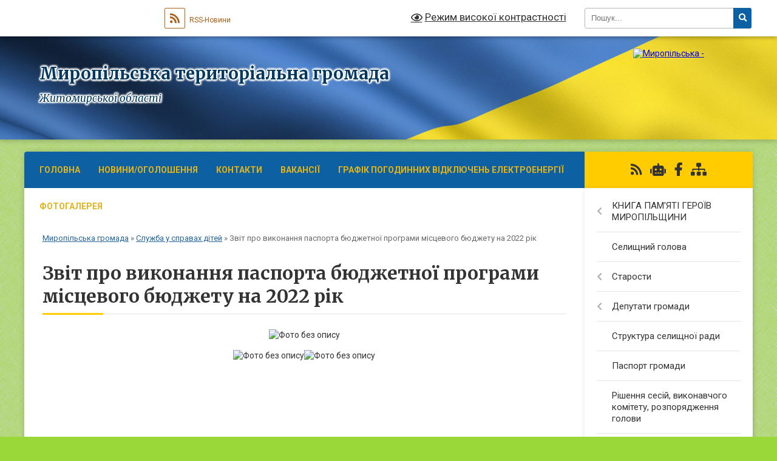

--- FILE ---
content_type: text/html; charset=UTF-8
request_url: https://myropilska-gromada.gov.ua/zvit-pro-vikonannya-pasporta-bjudzhetnoi-programi-miscevogo-bjudzhetu-na-2022-rik-09-42-18-24-01-2023/
body_size: 19435
content:
<!DOCTYPE html>
<html lang="uk">
<head>
	<!--[if IE]><meta http-equiv="X-UA-Compatible" content="IE=edge"><![endif]-->
	<meta charset="utf-8">
	<meta name="viewport" content="width=device-width, initial-scale=1">
	<!--[if IE]><script>
		document.createElement('header');
		document.createElement('nav');
		document.createElement('main');
		document.createElement('section');
		document.createElement('article');
		document.createElement('aside');
		document.createElement('footer');
		document.createElement('figure');
		document.createElement('figcaption');
	</script><![endif]-->
	<title>Звіт про виконання паспорта бюджетної програми місцевого бюджету на 2022 рік | Миропільська територіальна громада Житомирської області</title>
	<meta name="description" content="">
	<meta name="keywords" content="Звіт, про, виконання, паспорта, бюджетної, програми, місцевого, бюджету, на, 2022, рік, |, Миропільська, територіальна, громада, Житомирської, області">

	
		<meta property="og:image" content="https://rada.info/upload/users_files/04345204/gerb/зображення_viber_2021-12-23_17-30-15-147-removebg-preview-1.png">
					
		<link rel="apple-touch-icon" sizes="57x57" href="https://gromada.org.ua/apple-icon-57x57.png">
	<link rel="apple-touch-icon" sizes="60x60" href="https://gromada.org.ua/apple-icon-60x60.png">
	<link rel="apple-touch-icon" sizes="72x72" href="https://gromada.org.ua/apple-icon-72x72.png">
	<link rel="apple-touch-icon" sizes="76x76" href="https://gromada.org.ua/apple-icon-76x76.png">
	<link rel="apple-touch-icon" sizes="114x114" href="https://gromada.org.ua/apple-icon-114x114.png">
	<link rel="apple-touch-icon" sizes="120x120" href="https://gromada.org.ua/apple-icon-120x120.png">
	<link rel="apple-touch-icon" sizes="144x144" href="https://gromada.org.ua/apple-icon-144x144.png">
	<link rel="apple-touch-icon" sizes="152x152" href="https://gromada.org.ua/apple-icon-152x152.png">
	<link rel="apple-touch-icon" sizes="180x180" href="https://gromada.org.ua/apple-icon-180x180.png">
	<link rel="icon" type="image/png" sizes="192x192"  href="https://gromada.org.ua/android-icon-192x192.png">
	<link rel="icon" type="image/png" sizes="32x32" href="https://gromada.org.ua/favicon-32x32.png">
	<link rel="icon" type="image/png" sizes="96x96" href="https://gromada.org.ua/favicon-96x96.png">
	<link rel="icon" type="image/png" sizes="16x16" href="https://gromada.org.ua/favicon-16x16.png">
	<link rel="manifest" href="https://gromada.org.ua/manifest.json">
	<meta name="msapplication-TileColor" content="#ffffff">
	<meta name="msapplication-TileImage" content="https://gromada.org.ua/ms-icon-144x144.png">
	<meta name="theme-color" content="#ffffff">
	
	
		<meta name="robots" content="">
	
	<link rel="preconnect" href="https://fonts.googleapis.com">
	<link rel="preconnect" href="https://fonts.gstatic.com" crossorigin>
	<link href="https://fonts.googleapis.com/css?family=Merriweather:400i,700|Roboto:400,400i,700,700i&amp;subset=cyrillic-ext" rel="stylesheet">

    <link rel="preload" href="https://cdnjs.cloudflare.com/ajax/libs/font-awesome/5.9.0/css/all.min.css" as="style">
	<link rel="stylesheet" href="https://cdnjs.cloudflare.com/ajax/libs/font-awesome/5.9.0/css/all.min.css" integrity="sha512-q3eWabyZPc1XTCmF+8/LuE1ozpg5xxn7iO89yfSOd5/oKvyqLngoNGsx8jq92Y8eXJ/IRxQbEC+FGSYxtk2oiw==" crossorigin="anonymous" referrerpolicy="no-referrer" />
	
	
    <link rel="preload" href="//gromada.org.ua/themes/ukraine/css/styles_vip.css?v=3.38" as="style">
	<link rel="stylesheet" href="//gromada.org.ua/themes/ukraine/css/styles_vip.css?v=3.38">
	
	<link rel="stylesheet" href="//gromada.org.ua/themes/ukraine/css/5897/theme_vip.css?v=1769256901">
	
		<!--[if lt IE 9]>
	<script src="https://oss.maxcdn.com/html5shiv/3.7.2/html5shiv.min.js"></script>
	<script src="https://oss.maxcdn.com/respond/1.4.2/respond.min.js"></script>
	<![endif]-->
	<!--[if gte IE 9]>
	<style type="text/css">
		.gradient { filter: none; }
	</style>
	<![endif]-->

</head>
<body class=" right">

	<a href="#top_menu" class="skip-link link" aria-label="Перейти до головного меню (Alt+1)" accesskey="1">Перейти до головного меню (Alt+1)</a>
	<a href="#left_menu" class="skip-link link" aria-label="Перейти до бічного меню (Alt+2)" accesskey="2">Перейти до бічного меню (Alt+2)</a>
    <a href="#main_content" class="skip-link link" aria-label="Перейти до головного вмісту (Alt+3)" accesskey="3">Перейти до текстового вмісту (Alt+3)</a>

	

		<div id="all_screen">

						<section class="search_menu">
				<div class="wrap">
					<div class="row">
						<div class="grid-25 fl">
							<form action="https://myropilska-gromada.gov.ua/search/" class="search">
								<input type="text" name="q" value="" placeholder="Пошук..." aria-label="Введіть пошукову фразу" required>
								<button type="submit" name="search" value="y" aria-label="Натисніть, щоб здійснити пошук"><i class="fa fa-search"></i></button>
							</form>
							<a id="alt_version_eye" href="#" title="Режим високої контрастності" onclick="return set_special('6f521dbafde67586824647e1a3cd03626ad23a54');"><i class="far fa-eye"></i></a>
						</div>
						<div class="grid-75">
							<div class="row">
								<div class="grid-25" style="padding-top: 13px;">
									<div id="google_translate_element"></div>
								</div>
								<div class="grid-25" style="padding-top: 13px;">
									<a href="https://gromada.org.ua/rss/5897/" class="rss" title="RSS-стрічка"><span><i class="fa fa-rss"></i></span> RSS-Новини</a>
								</div>
								<div class="grid-50 alt_version_block">

									<div class="alt_version">
										<a href="#" class="set_special_version" onclick="return set_special('6f521dbafde67586824647e1a3cd03626ad23a54');"><i class="far fa-eye"></i> Режим високої контрастності</a>
									</div>

								</div>
								<div class="clearfix"></div>
							</div>
						</div>
						<div class="clearfix"></div>
					</div>
				</div>
			</section>
			
			<header>
				<div class="wrap">
					<div class="row">

						<div class="grid-25 logo fl">
							<a href="https://myropilska-gromada.gov.ua/" id="logo">
								<img src="https://rada.info/upload/users_files/04345204/gerb/зображення_viber_2021-12-23_17-30-15-147-removebg-preview-1.png" alt="Миропільська - ">
							</a>
						</div>
						<div class="grid-75 title fr">
							<div class="slogan_1">Миропільська територіальна громада</div>
							<div class="slogan_2">Житомирської області</div>
						</div>
						<div class="clearfix"></div>

					</div>
					
										
				</div>
			</header>

			<div class="wrap">
				<section class="middle_block">

					<div class="row">
						<div class="grid-75 fr">
							<nav class="main_menu" id="top_menu">
								<ul>
																		<li class="">
										<a href="https://myropilska-gromada.gov.ua/main/">Головна</a>
																													</li>
																		<li class="">
										<a href="https://myropilska-gromada.gov.ua/news/">Новини/Оголошення</a>
																													</li>
																		<li class="">
										<a href="https://myropilska-gromada.gov.ua/feedback/">Контакти</a>
																													</li>
																		<li class="">
										<a href="https://myropilska-gromada.gov.ua/vakansii-1606398335/">Вакансії</a>
																													</li>
																		<li class="">
										<a href="https://myropilska-gromada.gov.ua/grafik-pogodinnih-vidkljuchen-elektroenergii-11-09-57-22-07-2024/">Графік погодинних відключень електроенергії</a>
																													</li>
																		<li class="">
										<a href="https://myropilska-gromada.gov.ua/photo/">Фотогалерея</a>
																													</li>
																										</ul>

								<button class="menu-button" id="open-button" tabindex="-1"><i class="fas fa-bars"></i> Меню сайту</button>

							</nav>
							
							<div class="clearfix"></div>

														<section class="bread_crumbs">
								<div xmlns:v="http://rdf.data-vocabulary.org/#"><a href="/">Миропільська громада</a> &raquo; <a href="/sluzhba-u-spravah-ditej-17-23-41-24-01-2022/">Служба у справах дітей</a> &raquo; <span aria-current="page">Звіт про виконання паспорта бюджетної програми місцевого бюджету на 2022 рік</span> </div>
							</section>
							
							<main id="main_content">

																											<h1>Звіт про виконання паспорта бюджетної програми місцевого бюджету на 2022 рік</h1>
    

<p style="text-align: center;"><img alt="Фото без опису"  alt="" src="https://rada.info/upload/users_files/04345204/4b9e29785a96e607dc2ebcc8168c6186.jpg" style="width: 700px; height: 495px;" /></p>

<p style="text-align: center;"><img alt="Фото без опису"  alt="" src="https://rada.info/upload/users_files/04345204/bcae0c0962f703bb56905f021ae35aa1.jpg" style="width: 700px; height: 495px;" /><img alt="Фото без опису"  alt="" src="https://rada.info/upload/users_files/04345204/6c8fd1b9e86ee5bc596421c22f3fffec.jpg" style="width: 700px; height: 495px;" /></p>
<div class="clearfix"></div>

																	
							</main>
						</div>
						<div class="grid-25 fl">

							<div class="project_name">
								<a href="https://gromada.org.ua/rss/5897/" rel="nofollow" target="_blank" title="RSS-стрічка новин сайту"><i class="fas fa-rss"></i></a>
																<a href="https://myropilska-gromada.gov.ua/feedback/#chat_bot" title="Наша громада в смартфоні"><i class="fas fa-robot"></i></a>
																																<a href="https://www.facebook.com/groups/279711142756739/?locale=hu_HU" rel="nofollow" target="_blank" title="Приєднуйтесь до нас у Facebook"><i class="fab fa-facebook-f"></i></a>																								<a href="https://myropilska-gromada.gov.ua/sitemap/" title="Мапа сайту"><i class="fas fa-sitemap"></i></a>
							</div>
														<aside class="left_sidebar">
							
								
																<nav class="sidebar_menu" id="left_menu">
									<ul>
																				<li class=" has-sub">
											<a href="https://myropilska-gromada.gov.ua/kniga-pamyati-geroiv-miropilschini-12-46-08-24-10-2023/">КНИГА ПАМ'ЯТІ ГЕРОЇВ МИРОПІЛЬЩИНИ</a>
																						<button onclick="return show_next_level(this);" aria-label="Показати підменю"></button>
																																	<i class="fa fa-chevron-right"></i>
											<ul>
																								<li class="">
													<a href="https://myropilska-gromada.gov.ua/grigorovich-oleksandr-valentinovich-16-11-26-25-10-2023/">ГРИГОРОВИЧ ОЛЕКСАНДР ВАЛЕНТИНОВИЧ</a>
																																						</li>
																								<li class="">
													<a href="https://myropilska-gromada.gov.ua/atamanchuk-oleksandr-oleksandrovich-14-20-01-26-10-2023/">АТАМАНЧУК ОЛЕКСАНДР ОЛЕКСАНДРОВИЧ</a>
																																						</li>
																								<li class="">
													<a href="https://myropilska-gromada.gov.ua/rudenko-sergij-mikolajovich-14-27-41-24-10-2023/">РУДЕНКО СЕРГІЙ МИКОЛАЙОВИЧ</a>
																																						</li>
																								<li class="">
													<a href="https://myropilska-gromada.gov.ua/surikov-petro-petrovich-12-03-39-27-10-2023/">СУРІКОВ ПЕТРО ПЕТРОВИЧ</a>
																																						</li>
																								<li class="">
													<a href="https://myropilska-gromada.gov.ua/babij-vitalij-volodimirovich-14-28-23-24-10-2023/">БАБІЙ ВІТАЛІЙ ВОЛОДИМИРОВИЧ</a>
																																						</li>
																								<li class="">
													<a href="https://myropilska-gromada.gov.ua/dashkovec-dmitro-dmitrovich-22-51-29-27-10-2023/">ДАШКОВЕЦЬ ДМИТРО ДМИТРОВИЧ</a>
																																						</li>
																								<li class="">
													<a href="https://myropilska-gromada.gov.ua/gorbatjuk-petro-mihajlovich-14-28-58-24-10-2023/">ГОРБАТЮК ПЕТРО МИХАЙЛОВИЧ</a>
																																						</li>
																								<li class="">
													<a href="https://myropilska-gromada.gov.ua/kamza-oleg-andrijovich-10-46-55-26-10-2023/">КАМЗА ОЛЕГ АНДРІЙОВИЧ</a>
																																						</li>
																								<li class="">
													<a href="https://myropilska-gromada.gov.ua/zubrickij-dmitro-oleksandrovich-10-20-57-26-10-2023/">ЗУБРИЦЬКИЙ ДМИТРО ОЛЕКСАНДРОВИЧ</a>
																																						</li>
																								<li class="">
													<a href="https://myropilska-gromada.gov.ua/zdanevich-bogdan-jurijovich-15-21-26-27-10-2023/">ЗДАНЕВИЧ БОГДАН ЮРІЙОВИЧ</a>
																																						</li>
																								<li class="">
													<a href="https://myropilska-gromada.gov.ua/rudenko-volodimir-mikolajovich-12-02-38-27-10-2023/">РУДЕНКО ВОЛОДИМИР МИКОЛАЙОВИЧ</a>
																																						</li>
																								<li class="">
													<a href="https://myropilska-gromada.gov.ua/gorbatjuk-ruslan-oleksandrovich-21-55-20-29-10-2023/">ГОРБАТЮК РУСЛАН ОЛЕКСАНДРОВИЧ</a>
																																						</li>
																								<li class="">
													<a href="https://myropilska-gromada.gov.ua/omelchuk-evgen-leonidovich-11-23-55-26-10-2023/">ОМЕЛЬЧУК ЄВГЕН ЛЕОНІДОВИЧ</a>
																																						</li>
																								<li class="">
													<a href="https://myropilska-gromada.gov.ua/balickij-kirilo-vasilovich-14-29-15-25-10-2023/">БАЛІЦЬКИЙ КИРИЛО ВАСИЛЬОВИЧ</a>
																																						</li>
																								<li class="">
													<a href="https://myropilska-gromada.gov.ua/dacjuk-mikola-petrovich-12-32-59-25-10-2023/">ДАЦЮК МИКОЛА ПЕТРОВИЧ</a>
																																						</li>
																								<li class="">
													<a href="https://myropilska-gromada.gov.ua/gerasimov-bogdan-fedorovich-21-04-17-29-10-2023/">ГЕРАСІМОВ БОГДАН ФЕДОРОВИЧ</a>
																																						</li>
																								<li class="">
													<a href="https://myropilska-gromada.gov.ua/rozhko-petro-ivanovich-15-02-24-26-10-2023/">РОЖКО ПЕТРО ІВАНОВИЧ</a>
																																						</li>
																								<li class="">
													<a href="https://myropilska-gromada.gov.ua/verbickij-sergij-mihajlovich-17-11-35-25-11-2023/">Вербицький Сергій Михайлович</a>
																																						</li>
																								<li class="">
													<a href="https://myropilska-gromada.gov.ua/kilikevich-vitalij-grigorovich-11-47-42-18-01-2024/">Киликевич Віталій Григорович</a>
																																						</li>
																								<li class="">
													<a href="https://myropilska-gromada.gov.ua/astahov-sergij-petrovich-09-48-09-13-03-2025/">АСТАХОВ СЕРГІЙ ПЕТРОВИЧ</a>
																																						</li>
																								<li class="">
													<a href="https://myropilska-gromada.gov.ua/vovk-anatolij-viktorovich-11-06-16-13-03-2025/">ВОВК АНАТОЛІЙ ВІКТОРОВИЧ</a>
																																						</li>
																								<li class="">
													<a href="https://myropilska-gromada.gov.ua/savickij-leonid-leonidovich-15-27-08-13-03-2025/">САВІЦЬКИЙ ЛЕОНІД ЛЕОНІДОВИЧ</a>
																																						</li>
																								<li class="">
													<a href="https://myropilska-gromada.gov.ua/marchuk-sergij-volodimirovich-11-55-24-14-03-2025/">МАРЧУК СЕРГІЙ ВОЛОДИМИРОВИЧ</a>
																																						</li>
																								<li class="">
													<a href="https://myropilska-gromada.gov.ua/bacanjuk-jurij-oleksijovich-20-37-35-26-03-2025/">БАЦАНЮК ЮРІЙ ОЛЕКСІЙОВИЧ</a>
																																						</li>
																								<li class="">
													<a href="https://myropilska-gromada.gov.ua/toptun-oleksij-mikolajovich-19-33-10-30-03-2025/">ТОПТУН ОЛЕКСІЙ МИКОЛАЙОВИЧ</a>
																																						</li>
																								<li class="">
													<a href="https://myropilska-gromada.gov.ua/chernyatinskij-pavlo-ivanovich-19-50-54-30-03-2025/">ЧЕРНЯТИНСЬКИЙ ПАВЛО ІВАНОВИЧ</a>
																																						</li>
																								<li class="">
													<a href="https://myropilska-gromada.gov.ua/polischuk-oleksandr-anatolijovich-12-27-04-31-03-2025/">ПОЛІЩУК ОЛЕКСАНДР АНАТОЛІЙОВИЧ</a>
																																						</li>
																								<li class="">
													<a href="https://myropilska-gromada.gov.ua/dehtyaruk-sergij-oleksijovich-12-35-52-31-03-2025/">ДЕХТЯРУК СЕРГІЙ ОЛЕКСІЙОВИЧ</a>
																																						</li>
																								<li class="">
													<a href="https://myropilska-gromada.gov.ua/kochubej-vadim-volodimirovich-20-12-11-12-10-2025/">КОЧУБЕЙ ВАДИМ ВОЛОДИМИРОВИЧ</a>
																																						</li>
																								<li class="">
													<a href="https://myropilska-gromada.gov.ua/fedoruk-jurij-oleksandrovich-20-31-10-12-10-2025/">ФЕДОРУК ЮРІЙ ОЛЕКСАНДРОВИЧ</a>
																																						</li>
																								<li class="">
													<a href="https://myropilska-gromada.gov.ua/mes-oleksij-sergijovich-11-24-32-13-10-2025/">МЕСЬ ОЛЕКСІЙ СЕРГІЙОВИЧ</a>
																																						</li>
																								<li class="">
													<a href="https://myropilska-gromada.gov.ua/kravchuk-evgenij-valerijovich-12-14-33-13-10-2025/">КРАВЧУК ЄВГЕНІЙ ВАЛЕРІЙОВИЧ</a>
																																						</li>
																								<li class="">
													<a href="https://myropilska-gromada.gov.ua/taran-ivan-oleksijovich-12-27-00-13-10-2025/">ТАРАН ІВАН ОЛЕКСІЙОВИЧ</a>
																																						</li>
																								<li class="">
													<a href="https://myropilska-gromada.gov.ua/savchuk-oleg-oleksandrovich-12-41-06-13-10-2025/">САВЧУК ОЛЕГ ОЛЕКСАНДРОВИЧ</a>
																																						</li>
																								<li class="">
													<a href="https://myropilska-gromada.gov.ua/danilevskij-oleksandr-valerijovich-16-58-45-13-10-2025/">ДАНІЛЕВСЬКИЙ ОЛЕКСАНДР ВАЛЕРІЙОВИЧ</a>
																																						</li>
																								<li class="">
													<a href="https://myropilska-gromada.gov.ua/kitaev-igor-mihajlovich-09-52-25-14-10-2025/">КИТАЄВ ІГОР МИХАЙЛОВИЧ</a>
																																						</li>
																								<li class="">
													<a href="https://myropilska-gromada.gov.ua/livarchuk-jurij-oleksandrovich-09-39-42-14-10-2025/">ЛІВАРЧУК ЮРІЙ ОЛЕКСАНДРОВИЧ</a>
																																						</li>
																								<li class="">
													<a href="https://myropilska-gromada.gov.ua/pischevskij-jurij-andrijovich-11-26-25-14-10-2025/">ПІЩЕВСЬКИЙ ЮРІЙ АНДРІЙОВИЧ</a>
																																						</li>
																								<li class="">
													<a href="https://myropilska-gromada.gov.ua/morzhov-jurij-oleksandrovich-16-21-20-21-12-2025/">МОРЖОВ ЮРІЙ ОЛЕКСАНДРОВИЧ</a>
																																						</li>
																								<li class="">
													<a href="https://myropilska-gromada.gov.ua/bondarchuk-vasil-viktorovich-16-49-22-21-12-2025/">БОНДАРЧУК ВАСИЛЬ ВІКТОРОВИЧ</a>
																																						</li>
																																			</ul>
																					</li>
																				<li class="">
											<a href="https://myropilska-gromada.gov.ua/selischnij-golova-1606125022/">Селищний голова</a>
																																</li>
																				<li class=" has-sub">
											<a href="https://myropilska-gromada.gov.ua/starosti-10-36-21-14-04-2017/">Старости</a>
																						<button onclick="return show_next_level(this);" aria-label="Показати підменю"></button>
																																	<i class="fa fa-chevron-right"></i>
											<ul>
																								<li class="">
													<a href="https://myropilska-gromada.gov.ua/starosta-s-pechanivka-1577095134/">Печанівський старостинський округ</a>
																																						</li>
																								<li class="">
													<a href="https://myropilska-gromada.gov.ua/starosta-sela-kolodyazhne-10-40-28-14-04-2017/">Колодяжненський старостинський округ</a>
																																						</li>
																								<li class="">
													<a href="https://myropilska-gromada.gov.ua/starosta-sela-mala-kozara-10-41-54-14-04-2017/">Малокозарський старостинський округ</a>
																																						</li>
																																			</ul>
																					</li>
																				<li class=" has-sub">
											<a href="https://myropilska-gromada.gov.ua/deputati-gromadi-10-58-23-03-04-2017/">Депутати громади</a>
																						<button onclick="return show_next_level(this);" aria-label="Показати підменю"></button>
																																	<i class="fa fa-chevron-right"></i>
											<ul>
																								<li class="">
													<a href="https://myropilska-gromada.gov.ua/postijni-komisii-1560930608/">Постійні комісії</a>
																																						</li>
																																			</ul>
																					</li>
																				<li class="">
											<a href="https://myropilska-gromada.gov.ua/struktura-selischnoi-radi-09-52-33-17-05-2023/">Структура селищної ради</a>
																																</li>
																				<li class="">
											<a href="https://myropilska-gromada.gov.ua/pasport-gromadi-10-45-36-03-04-2017/">Паспорт громади</a>
																																</li>
																				<li class="">
											<a href="https://myropilska-gromada.gov.ua/docs/">Рішення сесій, виконавчого комітету, розпорядження голови</a>
																																</li>
																				<li class=" has-sub">
											<a href="https://myropilska-gromada.gov.ua/dokumenti-1560930197/">Публічні документи</a>
																						<button onclick="return show_next_level(this);" aria-label="Показати підменю"></button>
																																	<i class="fa fa-chevron-right"></i>
											<ul>
																								<li class=" has-sub">
													<a href="https://myropilska-gromada.gov.ua/statut-1612524358/">Статут</a>
																										<button onclick="return show_next_level(this);" aria-label="Показати підменю"></button>
																																							<i class="fa fa-chevron-right"></i>
													<ul>
																												<li><a href="https://myropilska-gromada.gov.ua/polozhennya-09-28-39-26-04-2021/">Положення  про громадські слухання в Миропільській територіальній громаді</a></li>
																												<li><a href="https://myropilska-gromada.gov.ua/dodatok-1-16-00-30-23-02-2021/">Положення про загальні збори громадян за місцем проживання</a></li>
																												<li><a href="https://myropilska-gromada.gov.ua/polozhennya-pro-miscevi-iniciativi-v-miropilskij-teritorialnij-gromadi-16-03-43-23-02-2021/">Положення  про місцеві ініціативи в Миропільській територіальній громаді</a></li>
																												<li><a href="https://myropilska-gromada.gov.ua/polozhennya-pro-poryadok-podannya-ta-rozglyadu-elektronnih-peticij-adresovanih-miropilskij-selischnij-radi-ii-vikonavchim-organam-16-07-09-23-02-2021/">Положення  про порядок подання та розгляду електронних петицій, адресованих Миропільській селищній раді, її виконавчим органам</a></li>
																												<li><a href="https://myropilska-gromada.gov.ua/polozhennya-pro-konsultacii-z-gromadskistju-v-miropilskij-teritorialnij-gromadi-16-08-48-23-02-2021/">Положення  про консультації з громадськістю в Миропільській територіальній громаді</a></li>
																																									</ul>
																									</li>
																								<li class="">
													<a href="https://myropilska-gromada.gov.ua/reglament-1560930531/">Регламент</a>
																																						</li>
																								<li class=" has-sub">
													<a href="https://myropilska-gromada.gov.ua/podatki-1595256772/">Податки</a>
																										<button onclick="return show_next_level(this);" aria-label="Показати підменю"></button>
																																							<i class="fa fa-chevron-right"></i>
													<ul>
																												<li><a href="https://myropilska-gromada.gov.ua/podatki-2021-rik-1595257140/">Податки  2021 рік</a></li>
																																									</ul>
																									</li>
																								<li class=" has-sub">
													<a href="https://myropilska-gromada.gov.ua/povidomlennya-pro-opriljudnennya-proektiv-regulyatornih-aktiv-1591002324/">Регуляторна політика</a>
																										<button onclick="return show_next_level(this);" aria-label="Показати підменю"></button>
																																							<i class="fa fa-chevron-right"></i>
													<ul>
																												<li><a href="https://myropilska-gromada.gov.ua/regulyatorna-diyalnist-politika-14-19-14-18-01-2022/">Регуляторні акти</a></li>
																												<li><a href="https://myropilska-gromada.gov.ua/povidomlennya-pro-opriljudnennya-proektiv-regulyatornih-aktiv-rishen -miropilskoi-selischnoi- radi-pro-vstanovlennya-stavok- i-pilg -iz-spati-podatku-/">Повідомлення про оприлюднення проєктів регуляторних актів</a></li>
																												<li><a href="https://myropilska-gromada.gov.ua/analiz-regulyatornogo-vplivu-09-16-55-03-07-2024/">Аналіз регуляторного впливу</a></li>
																												<li><a href="https://myropilska-gromada.gov.ua/zviti-pro-vidstezhennya-rezultativnosti-regulyatornogo-aktu-09-18-42-03-07-2024/">Звіти про відстеження результативності регуляторного акту</a></li>
																												<li><a href="https://myropilska-gromada.gov.ua/proekt-regulyatornogo-aktu-09-51-48-21-08-2024/">ПРОЄКТ регуляторного акту</a></li>
																												<li><a href="https://myropilska-gromada.gov.ua/plani-z-pidgotovki-proektiv-regulyatornih-aktiv-14-14-16-18-12-2024/">Плани з підготовки проєктів регуляторних актів</a></li>
																																									</ul>
																									</li>
																								<li class="">
													<a href="https://myropilska-gromada.gov.ua/programi-12-09-11-11-02-2021/">Програми</a>
																																						</li>
																								<li class=" has-sub">
													<a href="https://myropilska-gromada.gov.ua/zmini-do-selischnogo-bjudzhetu-1560930835/">БЮДЖЕТНІ ЗАПИТИ 2024-2026 РОКИ</a>
																										<button onclick="return show_next_level(this);" aria-label="Показати підменю"></button>
																																							<i class="fa fa-chevron-right"></i>
													<ul>
																												<li><a href="https://myropilska-gromada.gov.ua/prognoz-bjudzhetu-miropilskoi-selischnoi-teritorialnoi-gromadi-na-20222024-roki-11-27-32-07-09-2021/">ПРОГНОЗ  бюджету Миропільської селищної територіальної громади  на 2022-2024 роки</a></li>
																												<li><a href="https://myropilska-gromada.gov.ua/dodatki-do-progronozu-bjudzhetu-miropilskoi-selischnoi-teritorialnoi-gromadi-na-20222024-roki-11-47-40-07-09-2021/">Додатки до Прогронозу бюджету Миропільської селищної територіальної громади  на 2022-2024 роки</a></li>
																												<li><a href="https://myropilska-gromada.gov.ua/pro-zatverdzhennya-planu-zahodiv-schodo-skladannya-do-prognozu-bjudzhetu-miropilskoi-selischnoi-teritorialnoi-gromadi-18-15-26-03-09-2021/">Про затвердження Плану заходів щодо складання до прогнозу бюджету Миропільської селищної територіальної громади</a></li>
																												<li><a href="https://myropilska-gromada.gov.ua/pro-zatverdzhennya-instrukcii-schodo-skladannya-prognozu-bjudzhetu-miropilskoi-selischnoi-teritorialnoi-gromadi-18-19-40-03-09-2021/">Про затвердження Інструкції  щодо складання прогнозу бюджету Миропільської селищної територіальної громади</a></li>
																												<li><a href="https://myropilska-gromada.gov.ua/instrukciya-schodo-skladannya-prognozu-bjudzhetu-miropilskoi-selischnoi-teritorialnoi-gromadi-18-25-21-03-09-2021/">ІНСТРУКЦІЯ щодо складання прогнозу бюджету Миропільської селищної  територіальної громади</a></li>
																												<li><a href="https://myropilska-gromada.gov.ua/dodatok-12-18-32-03-03-09-2021/">Додаток 12</a></li>
																												<li><a href="https://myropilska-gromada.gov.ua/instrukciya-z-pidgotovki-propozicij-do-prognozu-bjudzhetu-miropilskoi-selischnoi- teritorialnoi-gromadi-18-37-11-03-09-2021/">ІНСТРУКЦІЯ  з підготовки пропозицій до прогнозу бюджету Миропільської селищної  територіальної громади</a></li>
																												<li><a href="https://myropilska-gromada.gov.ua/pro-zatverdzhennya-instrukcii-z-pidgotovki-propozicij-do-prognozu-bjudzhetu-miropilskoi-selischnoi-teritorialnoi-gromadi-18-39-03-03-09-2021/">Про затвердження Інструкції з  підготовки пропозицій до прогнозу  бюджету Миропільської селищної  територіальної громади</a></li>
																																									</ul>
																									</li>
																								<li class="">
													<a href="https://myropilska-gromada.gov.ua/pravila-blagoustroju-teritorii-miropilskoi-selischnoi-radi-11-48-22-16-09-2021/">ПРАВИЛА БЛАГОУСТРОЮ ТЕРИТОРІЇ МИРОПІЛЬСЬКОЇ СЕЛИЩНОЇ РАДИ</a>
																																						</li>
																								<li class="">
													<a href="https://myropilska-gromada.gov.ua/bjudzhetni-zapiti-20252027-roki-10-16-33-11-11-2024/">БЮДЖЕТНІ ЗАПИТИ 2025-2027 РОКИ</a>
																																						</li>
																								<li class="">
													<a href="https://myropilska-gromada.gov.ua/plan-zahodiv-miropilskoi-selischnoi-radi-selischnoi-radi-na-2023-2024-roki-z-realizacii-nacionalnoi-strategii-iz-stvorennya-bezbar’ernogo--11-27-29-03-12-2024/">ПЛАН ЗАХОДІВ МИРОПІЛЬСЬКОЇ СЕЛИЩНОЇ РАДИ селищної ради на 2023 - 2024 роки з реалізації Національної стратегії із  створення безбар’єрного простору в Україні на період до 2030 року</a>
																																						</li>
																								<li class="">
													<a href="https://myropilska-gromada.gov.ua/bjudzhetni-zapiti-20262028-roki-10-00-08-12-11-2025/">БЮДЖЕТНІ ЗАПИТИ 2026-2028 РОКИ</a>
																																						</li>
																																			</ul>
																					</li>
																				<li class="">
											<a href="https://myropilska-gromada.gov.ua/strategiya-rozvitku-gromadi-09-57-09-06-03-2024/">Стратегія розвитку громади</a>
																																</li>
																				<li class="">
											<a href="https://myropilska-gromada.gov.ua/investicijnij-pasport-gromadi-12-16-03-08-10-2024/">ІНВЕСТИЦІЙНИЙ ПАСПОРТ ГРОМАДИ</a>
																																</li>
																				<li class="">
											<a href="https://myropilska-gromada.gov.ua/informaciya-pro-sela-10-58-59-03-04-2017/">Інформація про населені пункти</a>
																																</li>
																				<li class=" has-sub">
											<a href="https://myropilska-gromada.gov.ua/obovyazkovo-zavitajte-17-34-20-04-11-2023/">Обов'язково завітайте!</a>
																						<button onclick="return show_next_level(this);" aria-label="Показати підменю"></button>
																																	<i class="fa fa-chevron-right"></i>
											<ul>
																								<li class=" has-sub">
													<a href="https://myropilska-gromada.gov.ua/skver-pamyati-borcyam-za-volju-i-nezalezhnist-ukraini-12-41-14-05-11-2023/">Сквер пам'яті "БОРЦЯМ ЗА ВОЛЮ І НЕЗАЛЕЖНІСТЬ УКРАЇНИ"</a>
																										<button onclick="return show_next_level(this);" aria-label="Показати підменю"></button>
																																							<i class="fa fa-chevron-right"></i>
													<ul>
																												<li><a href="https://myropilska-gromada.gov.ua/blagodijniki-ta-uchasniki-proektu-13-42-52-05-11-2023/">Благодійники та учасники проєкту</a></li>
																																									</ul>
																									</li>
																								<li class=" has-sub">
													<a href="https://myropilska-gromada.gov.ua/z-viroju-v-serci-20-18-20-25-11-2023/">З вірою в серці (культові споруди в громаді)</a>
																										<button onclick="return show_next_level(this);" aria-label="Показати підменю"></button>
																																							<i class="fa fa-chevron-right"></i>
													<ul>
																												<li><a href="https://myropilska-gromada.gov.ua/poklonnij-hrest-u-dertci-18-43-47-26-11-2023/">Поклонний Хрест у Дертці</a></li>
																												<li><a href="https://myropilska-gromada.gov.ua/poklonnij-hrest-na-kamyanci-miropil-22-58-23-25-11-2023/">Поклонний хрест на Кам'янці (Миропіль)</a></li>
																												<li><a href="https://myropilska-gromada.gov.ua/kostel-svyatogo-antoniya-u-miropoli-20-38-40-25-11-2023/">Костел Святого Антонія у Мирополі</a></li>
																												<li><a href="https://myropilska-gromada.gov.ua/kaminnij-hrest-u-miropoli-20-33-39-25-11-2023/">Камінний хрест у Мирополі</a></li>
																												<li><a href="https://myropilska-gromada.gov.ua/svyatomikolaivska-cerkva-u-miropoli-23-26-58-25-11-2023/">Свято-Миколаївська церква у Мирополі</a></li>
																												<li><a href="https://myropilska-gromada.gov.ua/zal-carstva-svidkiv-egovi-10-38-00-26-11-2023/">Зал Царства Свідків Єгови</a></li>
																												<li><a href="https://myropilska-gromada.gov.ua/spasopreobrazhenska-hram-pravoslavnoi-cerkvi-ukraini-u-miropoli-15-57-32-26-11-2023/">Спасо-Преображенська храм Православної церкви України у Мирополі</a></li>
																												<li><a href="https://myropilska-gromada.gov.ua/cerkva-v-im’ya-rizdva-presvyatoi-bogorodici-i-prisnodivi-marii-v-kolodyazhnomu-20-12-50-26-11-2023/">Церква в ім’я Різдва Пресвятої Богородиці і Приснодіви Марії в Колодяжному</a></li>
																																									</ul>
																									</li>
																								<li class=" has-sub">
													<a href="https://myropilska-gromada.gov.ua/prirodnozapovidnij-fond-miropilschini-11-05-24-10-01-2024/">Унікальність природи Миропільщини</a>
																										<button onclick="return show_next_level(this);" aria-label="Показати підменю"></button>
																																							<i class="fa fa-chevron-right"></i>
													<ul>
																												<li><a href="https://myropilska-gromada.gov.ua/landshaftnij-zakaznik-miscevogo-znachennya-nad-sluchchju-16-25-33-11-01-2024/">Ландшафтний заказник місцевого значення "Над Случчю"</a></li>
																												<li><a href="https://myropilska-gromada.gov.ua/urochische-plischin-12-05-14-10-01-2024/">Урочище Пліщин</a></li>
																												<li><a href="https://myropilska-gromada.gov.ua/lisovij-zakaznik-miscevogo-znachennya-miropilskij-16-37-27-11-01-2024/">Лісовий заказник місцевого значення "Миропільський"</a></li>
																																									</ul>
																									</li>
																																			</ul>
																					</li>
																				<li class=" has-sub">
											<a href="https://myropilska-gromada.gov.ua/komunalni-ustanovi-zakladi-pidpriemstva-11-19-23-10-02-2021/">Комунальні установи, заклади, підприємства</a>
																						<button onclick="return show_next_level(this);" aria-label="Показати підменю"></button>
																																	<i class="fa fa-chevron-right"></i>
											<ul>
																								<li class=" has-sub">
													<a href="https://myropilska-gromada.gov.ua/zakladi-doshkilnoi-osviti-11-32-21-10-02-2021/">Заклади дошкільної освіти</a>
																										<button onclick="return show_next_level(this);" aria-label="Показати підменю"></button>
																																							<i class="fa fa-chevron-right"></i>
													<ul>
																												<li><a href="https://myropilska-gromada.gov.ua/miropilskij-centr-rozvitku-ditini-10-21-15-25-05-2017/">Миропільський центр розвитку дитини</a></li>
																												<li><a href="https://myropilska-gromada.gov.ua/kolodyazhnenskij-zdo-veselka-16-38-04-10-02-2021/">Колодяжненський ЗДО "Веселка"</a></li>
																												<li><a href="https://myropilska-gromada.gov.ua/pechanivskij-zdo-kalinonka-17-05-30-10-02-2021/">Печанівський ЗДО "Калинонька"</a></li>
																																									</ul>
																									</li>
																								<li class=" has-sub">
													<a href="https://myropilska-gromada.gov.ua/ku-onz-miropilska-gimnaziya-12-25-03-19-01-2018/">Заклади загальної середньої освіти</a>
																										<button onclick="return show_next_level(this);" aria-label="Показати підменю"></button>
																																							<i class="fa fa-chevron-right"></i>
													<ul>
																												<li><a href="https://myropilska-gromada.gov.ua/ku-onz-miropilska-gimnaziya-12-34-27-19-01-2018/">Миропільський ліцей  Житомирської області</a></li>
																												<li><a href="https://myropilska-gromada.gov.ua/kolodyazhnenska-filiya-ku-onz-miropilska-gimnaziya-12-27-37-19-01-2018/">Філія  Миропільського ліцею "Колодяжненська гімназія"</a></li>
																												<li><a href="https://myropilska-gromada.gov.ua/ku-miropilska-zosh-iiiist-12-25-45-19-01-2018/">Миропільська гімназія Житомирської області</a></li>
																												<li><a href="https://myropilska-gromada.gov.ua/pechanivskij-zzso-iiii-st-21-16-09-10-02-2021/">Печанівський ліцей Житомирської області</a></li>
																																									</ul>
																									</li>
																								<li class=" has-sub">
													<a href="https://myropilska-gromada.gov.ua/zakladi-pozashkilnoi-osviti-11-20-34-17-05-2023/">Заклади позашкільної освіти</a>
																										<button onclick="return show_next_level(this);" aria-label="Показати підменю"></button>
																																							<i class="fa fa-chevron-right"></i>
													<ul>
																												<li><a href="https://myropilska-gromada.gov.ua/miropilska-djussh-11-26-59-17-05-2023/">Миропільська ДЮСШ</a></li>
																												<li><a href="https://myropilska-gromada.gov.ua/miropilska-mistecka-shkola-11-27-45-17-05-2023/">Миропільська мистецька школа</a></li>
																																									</ul>
																									</li>
																								<li class=" has-sub">
													<a href="https://myropilska-gromada.gov.ua/teritorialnij-centr-socialnogo-obslugovuvannya-nadannya-socialnih-poslug-09-30-51-28-09-2017/">Територіальний центр соціального обслуговування (надання соціальних послуг)</a>
																										<button onclick="return show_next_level(this);" aria-label="Показати підменю"></button>
																																							<i class="fa fa-chevron-right"></i>
													<ul>
																												<li><a href="https://myropilska-gromada.gov.ua/polozhennya-ku-teritorialnij-centr-socialnogo-obslugovuvannya-1560933952/">Положення КУ "Територіальний центр соціального  обслуговування"</a></li>
																												<li><a href="https://myropilska-gromada.gov.ua/zvit-pro-vnutrishnju-ocinku-yakosti-socialnih-poslug-komunalnoi-ustanovi-teritorialnij-centr-socialnogo-obslugovuvannya-nadannya-socialnih-poslug-miro/">Звіт про внутрішню оцінку якості соціальних послуг Комунальної установи «Територіальний центр соціального обслуговування (надання соціальних послуг) Миропільської селищної ради»</a></li>
																												<li><a href="https://myropilska-gromada.gov.ua/tarifi-na-platni-socialni-poslugi-scho-nadajutsya-viddilennyam-dennogo-perebuvannya-ku-tcso-16-03-40-28-09-2017/">Тарифи на платні соціальні послуги, що надаються відділенням денного перебування КУ ТЦСО</a></li>
																												<li><a href="https://myropilska-gromada.gov.ua/rozrahunkovi-vitrati-na-nadannya-platnih-socialnih-poslug-ku-tcso-16-04-54-28-09-2017/">Розрахункові витрати на надання платних соціальних послуг  КУ ТЦСО</a></li>
																												<li><a href="https://myropilska-gromada.gov.ua/zvit-pro-vnutrishnju-ocinku-yakosti-socialnih-poslug-komunalnoi-ustanovi-teritorialnij-centr-socialnogo-obslugovuvannya-nadannya-socialnih-p-14-29-41-/">Звіт про внутрішню оцінку якості соціальних послуг Комунальної установи «Територіальний центр соціального обслуговування (надання соціальних послуг) Миропільської селищної ради»</a></li>
																																									</ul>
																									</li>
																								<li class="">
													<a href="https://myropilska-gromada.gov.ua/komunalne-pidpriemstvo-miropilske-12-10-16-11-05-2021/">Комунальне підприємство "МИРОПІЛЬКОМСЕРВІС"</a>
																																						</li>
																																			</ul>
																					</li>
																				<li class="">
											<a href="https://myropilska-gromada.gov.ua/elektronni-peticii-09-13-22-10-07-2025/">Електронні петиції</a>
																																</li>
																				<li class=" has-sub">
											<a href="https://myropilska-gromada.gov.ua/genderna-rivnist-15-33-12-04-08-2025/">Гендерна рівність</a>
																						<button onclick="return show_next_level(this);" aria-label="Показати підменю"></button>
																																	<i class="fa fa-chevron-right"></i>
											<ul>
																								<li class="">
													<a href="https://myropilska-gromada.gov.ua/aktualni-iniciativi-zahodi-ta-novini-16-40-24-04-08-2025/">Актуальні ініціативи, заходи та новини</a>
																																						</li>
																								<li class="">
													<a href="https://myropilska-gromada.gov.ua/informacijni-pam’yatki-15-34-02-04-08-2025/">Інформаційні пам’ятки</a>
																																						</li>
																								<li class="">
													<a href="https://myropilska-gromada.gov.ua/dani-pro-vidpovidalnu-osobu-z-pitan-zabezpechennya-rivnih-prav-ta-mozhlivostej-zhinok-ta-cholovikiv-15-38-54-04-08-2025/">Дані про відповідальну особу з питань забезпечення рівних прав та можливостей жінок та чоловіків</a>
																																						</li>
																								<li class="">
													<a href="https://myropilska-gromada.gov.ua/pravove-reguljuvannya-rivnosti-zhinok-i-cholovikiv-v-ukraini-15-34-17-04-08-2025/">Правове регулювання рівності жінок і чоловіків в Україні</a>
																																						</li>
																								<li class="">
													<a href="https://myropilska-gromada.gov.ua/programa-z-realizacii-simejnoi-gendernoi-politiki-poperedzhennya-domashnogo-nasilstva-ta-protidii-torgivli-ljudmi-u-miropilskij-teritorialni-15-37-07-04-08-2025/">Програма з реалізації сімейної, гендерної політики, попередження домашнього насильства та протидії торгівлі людьми у Миропільській територіальній громаді на 2025-2026 роки</a>
																																						</li>
																																			</ul>
																					</li>
																				<li class=" has-sub">
											<a href="https://myropilska-gromada.gov.ua/obekti-komunalnoi-vlasnosti-10-27-28-08-04-2025/">Об'єкти комунальної власності</a>
																						<button onclick="return show_next_level(this);" aria-label="Показати підменю"></button>
																																	<i class="fa fa-chevron-right"></i>
											<ul>
																								<li class="">
													<a href="https://myropilska-gromada.gov.ua/perelik-obektiv-neruhomogo-majna-otg-yaki-znahodyatsya-u-komunalnij-vlasnosti-miropilskoi-selischnoi-radi-12-43-54-08-04-2025/">Перелік об'єктів нерухомого майна (ОТГ), які знаходяться у комунальній власності Миропільської селищної ради</a>
																																						</li>
																																			</ul>
																					</li>
																				<li class=" has-sub">
											<a href="https://myropilska-gromada.gov.ua/gromadskij-bjudzhet-12-34-27-07-05-2025/">ГРОМАДСЬКИЙ БЮДЖЕТ</a>
																						<button onclick="return show_next_level(this);" aria-label="Показати підменю"></button>
																																	<i class="fa fa-chevron-right"></i>
											<ul>
																								<li class=" has-sub">
													<a href="https://myropilska-gromada.gov.ua/pro-gromadskij-bjudzhet-14-26-07-19-05-2025/">Про громадський бюджет</a>
																										<button onclick="return show_next_level(this);" aria-label="Показати підменю"></button>
																																							<i class="fa fa-chevron-right"></i>
													<ul>
																												<li><a href="https://myropilska-gromada.gov.ua/proekti-dopuscheni-do-golosuvannya-09-32-09-04-08-2025/">Проєкти допущені до голосування</a></li>
																												<li><a href="https://myropilska-gromada.gov.ua/blanki-11-54-34-21-05-2025/">Бланки</a></li>
																												<li><a href="https://myropilska-gromada.gov.ua/proektiperemozhci-11-48-13-26-05-2025/">Проєкти-переможці</a></li>
																												<li><a href="https://myropilska-gromada.gov.ua/proekti-12-07-37-20-05-2025/">Проєкти</a></li>
																												<li><a href="https://myropilska-gromada.gov.ua/golosuvannya-12-08-03-20-05-2025/">Голосування</a></li>
																												<li><a href="https://myropilska-gromada.gov.ua/realizaciya-proektiv-12-08-49-20-05-2025/">Реалізація проєктів</a></li>
																																									</ul>
																									</li>
																								<li class=" has-sub">
													<a href="https://myropilska-gromada.gov.ua/normativna-baza-14-28-58-19-05-2025/">Нормативна база</a>
																										<button onclick="return show_next_level(this);" aria-label="Показати підменю"></button>
																																							<i class="fa fa-chevron-right"></i>
													<ul>
																												<li><a href="https://myropilska-gromada.gov.ua/polozhennya-pro-gromadskij-bjudzhet-miropilskoi-teritorialnoi-gromadi-14-29-37-19-05-2025/">Положення про громадський бюджет Миропільської територіальної громади</a></li>
																												<li><a href="https://myropilska-gromada.gov.ua/pro-stvorennya-robochoi-grupi-z-pitan-rozrobki-polozhennya-pro-gromadskij-bjudzhet-miropilskoi-teritorialnoi-gromadi-14-31-27-19-05-2025/">Про створення робочої групи з питань розробки Положення про громадський бюджет Миропільської територіальної громади</a></li>
																																									</ul>
																									</li>
																								<li class="">
													<a href="https://myropilska-gromada.gov.ua/pravila-uchasti-u-gromadskomu-bjudzheti-15-05-49-19-05-2025/">Правила участі у громадському бюджеті</a>
																																						</li>
																								<li class=" has-sub">
													<a href="https://myropilska-gromada.gov.ua/komisiya-z-pitan-gromadskogo-bjudzhetu-15-06-14-19-05-2025/">Комісія з питань громадського бюджету</a>
																										<button onclick="return show_next_level(this);" aria-label="Показати підменю"></button>
																																							<i class="fa fa-chevron-right"></i>
													<ul>
																												<li><a href="https://myropilska-gromada.gov.ua/zasidannya-14-19-46-11-06-2025/">ЗАСІДАННЯ</a></li>
																																									</ul>
																									</li>
																								<li class="">
													<a href="https://myropilska-gromada.gov.ua/interaktivni-karti-12-09-37-20-05-2025/">Інтерактивні карти</a>
																																						</li>
																								<li class="">
													<a href="https://myropilska-gromada.gov.ua/vidpovidi-na-pitannya-12-10-29-20-05-2025/">Відповіді на питання</a>
																																						</li>
																								<li class="">
													<a href="https://myropilska-gromada.gov.ua/informaciya-pro-navchalni-zahodi-v-ramkah-zaprovadzhennya-gromadskogo-bjudzhetu-16-50-27-20-05-2025/">Інформація про навчальні заходи в рамках запровадження громадського бюджету</a>
																																						</li>
																																			</ul>
																					</li>
																				<li class=" has-sub">
											<a href="https://myropilska-gromada.gov.ua/cnap-1610527896/">ЦНАП</a>
																						<button onclick="return show_next_level(this);" aria-label="Показати підменю"></button>
																																	<i class="fa fa-chevron-right"></i>
											<ul>
																								<li class="">
													<a href="https://myropilska-gromada.gov.ua/ocinka-yakosti-adminposlug-11-20-01-21-01-2022/">Оцінка якості адмінпослуг</a>
																																						</li>
																								<li class="">
													<a href="https://myropilska-gromada.gov.ua/polozhennya-pro-centr-nadannya-administrativnih-poslug-miropilskoi-selischnoi -radi-17-00-04-22-04-2021/">ПОЛОЖЕННЯ  про Центр надання адміністративних послуг Миропільської селищної  ради</a>
																																						</li>
																								<li class="">
													<a href="https://myropilska-gromada.gov.ua/shering-diya-qr-16-18-52-12-12-2023/">Шеринг. Дія. QR</a>
																																						</li>
																								<li class=" has-sub">
													<a href="https://myropilska-gromada.gov.ua/perelik-administrativnih-poslug-yaki-nadajutsya-cherez-viddil-centr-nadannya-administrativnih-poslug-15-06-56-25-05-2021/">Перелік адміністративних послуг, які надаються через відділ «Центр надання адміністративних послуг»</a>
																										<button onclick="return show_next_level(this);" aria-label="Показати підменю"></button>
																																							<i class="fa fa-chevron-right"></i>
													<ul>
																												<li><a href="https://myropilska-gromada.gov.ua/zemelni-pitannya-11-11-37-11-02-2022/">Земельні питання</a></li>
																												<li><a href="https://myropilska-gromada.gov.ua/reestraciya-znyattya-z-reestracii-meshkanciv-12-10-37-26-05-2021/">Реєстрація / зняття з реєстрації місця проживання</a></li>
																												<li><a href="https://myropilska-gromada.gov.ua/socialni-poslugi-15-30-54-25-05-2021/">Соціальні послуги</a></li>
																																									</ul>
																									</li>
																								<li class="">
													<a href="https://myropilska-gromada.gov.ua/informaciya-pro-vrm-15-29-30-25-05-2021/">Інформація про ВРМ</a>
																																						</li>
																																			</ul>
																					</li>
																				<li class=" has-sub">
											<a href="https://myropilska-gromada.gov.ua/brend-gromadi-10-31-35-18-12-2024/">БРЕНД ГРОМАДИ</a>
																						<button onclick="return show_next_level(this);" aria-label="Показати підменю"></button>
																																	<i class="fa fa-chevron-right"></i>
											<ul>
																								<li class="">
													<a href="https://myropilska-gromada.gov.ua/prikladi-vikoristannya-logotipu-gromadi-12-51-31-13-01-2025/">ПРИКЛАДИ ВИКОРИСТАННЯ ЛОГОТИПУ</a>
																																						</li>
																																			</ul>
																					</li>
																				<li class="">
											<a href="https://myropilska-gromada.gov.ua/bezbarernist-14-41-28-18-10-2024/">БЕЗБАР'ЄРНІСТЬ</a>
																																</li>
																				<li class="">
											<a href="https://myropilska-gromada.gov.ua/reestraciya-ta-vedennya-biznesu-11-07-06-21-05-2024/">Протидія домашньому насильству та/або насильству за ознакою статі</a>
																																</li>
																				<li class=" has-sub">
											<a href="https://myropilska-gromada.gov.ua/bjudzhet-gromadi-10-45-05-03-01-2024/">Бюджет громади</a>
																						<button onclick="return show_next_level(this);" aria-label="Показати підменю"></button>
																																	<i class="fa fa-chevron-right"></i>
											<ul>
																								<li class="">
													<a href="https://myropilska-gromada.gov.ua/prognoz-miscevih-bjudzhetiv-11-23-06-21-07-2025/">Прогноз місцевих бюджетів</a>
																																						</li>
																								<li class="">
													<a href="https://myropilska-gromada.gov.ua/pasporti-bjudzhetnih-program-miscevogo-bjudzhetu-na-2025-rik-15-23-12-17-02-2025/">Паспорти бюджетних програм місцевого бюджету на 2025 рік</a>
																																						</li>
																								<li class="">
													<a href="https://myropilska-gromada.gov.ua/zvit-pro-vikonannya-pasporta-bjudzhetnoi-programi-miscevogo-bjudzhetu-na-2024-rik-08-54-27-27-02-2025/">Звіт про виконання паспорта бюджетної програми місцевого бюджету на 2024 рік</a>
																																						</li>
																								<li class="">
													<a href="https://myropilska-gromada.gov.ua/zviti-pro-vikonannya-pasportiv-bjudzhetnih-program-miscevogo-bjudzhetu-na-2023-rik-15-41-21-30-01-2024/">Звіти про виконання паспортів бюджетних програм місцевого бюджету на 2023 рік</a>
																																						</li>
																								<li class=" has-sub">
													<a href="https://myropilska-gromada.gov.ua/rishennya-pro-bjudzhet-selischnoi-teritorialnoi-gromadi-2024-r-10-48-11-03-01-2024/">2024 рік</a>
																										<button onclick="return show_next_level(this);" aria-label="Показати підменю"></button>
																																							<i class="fa fa-chevron-right"></i>
													<ul>
																												<li><a href="https://myropilska-gromada.gov.ua/rishennya-pro-bjudzhet-miropilskoi-selischnoi-teritorialnoi-gromadi-na-2024-rik-15-50-16-03-01-2024/">Рішення Про бюджет Миропільської селищної територіальної громади на 2024 рік</a></li>
																																									</ul>
																									</li>
																								<li class="">
													<a href="https://myropilska-gromada.gov.ua/pasporti-bjudzhetnih-program-miscevogo-bjudzhetu-na-2024-rik-15-02-12-01-02-2024/">Паспорти бюджетних програм місцевого бюджету на 2024 рік</a>
																																						</li>
																																			</ul>
																					</li>
																				<li class=" has-sub">
											<a href="https://myropilska-gromada.gov.ua/dlya-gromadyan-ukraini-yaki-perebuvajut-za-kordonom-10-52-52-08-01-2024/">Для громадян України, які перебувають за кордоном</a>
																						<button onclick="return show_next_level(this);" aria-label="Показати підменю"></button>
																																	<i class="fa fa-chevron-right"></i>
											<ul>
																								<li class="">
													<a href="https://myropilska-gromada.gov.ua/aktualna-informaciya-10-54-41-08-01-2024/">Актуальна інформація</a>
																																						</li>
																								<li class="">
													<a href="https://myropilska-gromada.gov.ua/prava-mozhlivosti-ta-obovyazki-gromadyan-ukraini-yaki-viihali-do-es-cherez-vijnu-10-55-23-08-01-2024/">Права, можливості та обов'язки громадян України, які виїхали до ЄС через війну</a>
																																						</li>
																																			</ul>
																					</li>
																				<li class=" has-sub">
											<a href="https://myropilska-gromada.gov.ua/finansovij-viddil-17-16-28-24-01-2022/">Фінансовий відділ</a>
																						<button onclick="return show_next_level(this);" aria-label="Показати підменю"></button>
																																	<i class="fa fa-chevron-right"></i>
											<ul>
																								<li class="">
													<a href="https://myropilska-gromada.gov.ua/bjudzhetni-zapiti-20262028-roki-12-11-15-26-11-2025/">БЮДЖЕТНІ ЗАПИТИ 2026-2028 РОКИ</a>
																																						</li>
																								<li class="">
													<a href="https://myropilska-gromada.gov.ua/bjudzhetni-zapiti-20252027-roki-14-18-04-08-11-2024/">БЮДЖЕТНІ ЗАПИТИ 2025-2027 РОКИ</a>
																																						</li>
																								<li class="">
													<a href="https://myropilska-gromada.gov.ua/pasport-bjudzhetnoi-programi-miscevogo-bjudzhetu-na-2025-rik-15-53-26-19-02-2025/">Паспорт бюджетної програми місцевого бюджету на 2025 рік</a>
																																						</li>
																								<li class="">
													<a href="https://myropilska-gromada.gov.ua/zvit-pro-vikonannya-pasporta-bjudzhetnoi-programi-miscevogo-bjudzhetu-na-2024-rik-15-54-50-19-02-2025/">Звіт про виконання паспорта бюджетної програми місцевого бюджету на 2024 рік</a>
																																						</li>
																								<li class="">
													<a href="https://myropilska-gromada.gov.ua/rekviziti-rahunkiv-dlya-obliku-dohodiv-miscevogo-bjudzhetu-zhitomirskoi-oblasti-13-43-45-14-02-2025/">Реквізити рахунків для обліку доходів місцевого бюджету</a>
																																						</li>
																								<li class="">
													<a href="https://myropilska-gromada.gov.ua/pasport-bjudzhetnoi-programi-miscevogo-bjudzhetu-na-2024-rik-14-52-16-24-01-2024/">Паспорт бюджетної програми місцевого бюджету на 2024 рік</a>
																																						</li>
																								<li class="">
													<a href="https://myropilska-gromada.gov.ua/zvit-pro-vikonannnya-pasporta-bjudzhetnoi-programi-miscevogo-bjudzhetu-na-2023-rik-14-59-32-24-01-2024/">Звіт про виконанння паспорта бюджетної програми місцевого бюджету на 2023 рік</a>
																																						</li>
																								<li class="">
													<a href="https://myropilska-gromada.gov.ua/bjudzhetni-zapiti-na-20242026-roki-10-42-23-13-12-2023/">БЮДЖЕТНІ ЗАПИТИ  НА 2024-2026 РОКИ</a>
																																						</li>
																								<li class="">
													<a href="https://myropilska-gromada.gov.ua/bjudzhetnij-zapit-na-2023-2025-roki-08-58-41-02-11-2022/">Бюджетний запит на 2023 - 2025 роки</a>
																																						</li>
																								<li class="">
													<a href="https://myropilska-gromada.gov.ua/pasport-bjudzhetnoi-programi-miscevogo-bjudzhetu-na-2022-rik-09-12-12-28-01-2022/">Паспорт бюджетної програми місцевого бюджету на 2022 рік</a>
																																						</li>
																								<li class="">
													<a href="https://myropilska-gromada.gov.ua/zvit-pro-vikoristannya-pasporta-bjudzhetnoi-programi-miscevogo-bjudzhetu-na-2021-rik-17-20-13-24-01-2022/">Звіт про виконання паспорта бюджетної програми місцевого бюджету на 2021 рік</a>
																																						</li>
																								<li class="">
													<a href="https://myropilska-gromada.gov.ua/pasport-bjudzhetnoi-programi-miscevogo-bjudzhetu-na-2023-rik-10-03-14-23-01-2023/">Паспорт бюджетної програми місцевого бюджету на 2023 рік</a>
																																						</li>
																								<li class="">
													<a href="https://myropilska-gromada.gov.ua/zvit-pro-vikonannya-pasporta-bjudzhetnoi-programi-miscevogo-bjudzhetu-na-2022-rik-10-09-14-23-01-2023/">Звіт  про виконання паспорта бюджетної програми місцевого бюджету на 2022 рік</a>
																																						</li>
																																			</ul>
																					</li>
																				<li class="active has-sub">
											<a href="https://myropilska-gromada.gov.ua/sluzhba-u-spravah-ditej-17-23-41-24-01-2022/">Служба у справах дітей</a>
																						<button onclick="return show_next_level(this);" aria-label="Показати підменю"></button>
																																	<i class="fa fa-chevron-right"></i>
											<ul>
																								<li class="">
													<a href="https://myropilska-gromada.gov.ua/bjudzhetni-zapiti-20262028-roki-09-59-01-19-11-2025/">БЮДЖЕТНІ ЗАПИТИ 2026-2028 РОКИ</a>
																																						</li>
																								<li class="">
													<a href="https://myropilska-gromada.gov.ua/bjudzhetnij-zapit-20242026-roki-10-45-18-08-11-2024/">БЮДЖЕТНІ ЗАПИТИ 2025-2027 РОКИ</a>
																																						</li>
																								<li class="">
													<a href="https://myropilska-gromada.gov.ua/kontaktna-informaciya-14-40-38-09-12-2024/">Контактна інформація</a>
																																						</li>
																								<li class="">
													<a href="https://myropilska-gromada.gov.ua/pasport-bjudzhetnoi-programi-miscevogo-bjudzhetu-na-2025-rik-11-47-23-19-02-2025/">Паспорт бюджетної програми місцевого бюджету на 2025 рік</a>
																																						</li>
																								<li class="">
													<a href="https://myropilska-gromada.gov.ua/zvit-pro-vikonannya-pasporta-bjudzhetnoi-programi-miscevogo-bjudzhetu-na-2024-rik-11-49-54-19-02-2025/">Звіт про виконання паспорта бюджетної програми місцевого бюджету на 2024 рік</a>
																																						</li>
																								<li class="">
													<a href="https://myropilska-gromada.gov.ua/pasport-bjudzhetnoi-programi-miscevogo-bjudzhetu-na-2024-rik-11-34-22-29-01-2024/">Паспорт бюджетної програми місцевого бюджету на 2024 рік</a>
																																						</li>
																								<li class="">
													<a href="https://myropilska-gromada.gov.ua/zvit-pro-vikonannya-pasporta-bjudzhetnoi-programi-miscevogo-bjudzhetu-na-2023-rik-11-38-35-29-01-2024/">Звіт про виконання паспорта бюджетної програми місцевого бюджету на 2023 рік</a>
																																						</li>
																								<li class="">
													<a href="https://myropilska-gromada.gov.ua/bjudzhetnij-zapit-20242026-roki-11-28-22-13-12-2023/">БЮДЖЕТНИЙ ЗАПИТ 2024-2026 РОКИ</a>
																																						</li>
																								<li class="">
													<a href="https://myropilska-gromada.gov.ua/bjudzhetnij-zapit-na-2023-rik-14-47-51-02-11-2022/">Бюджетний запит на 2023 рік</a>
																																						</li>
																								<li class="">
													<a href="https://myropilska-gromada.gov.ua/pasport-bjudzhetnoi-programi-miscevogo-bjudzhetu-na-2023-rik-09-38-21-24-01-2023/">Паспорт бюджетної програми місцевого бюджету на 2023 рік</a>
																																						</li>
																								<li class="active">
													<a href="https://myropilska-gromada.gov.ua/zvit-pro-vikonannya-pasporta-bjudzhetnoi-programi-miscevogo-bjudzhetu-na-2022-rik-09-42-18-24-01-2023/">Звіт про виконання паспорта бюджетної програми місцевого бюджету на 2022 рік</a>
																																						</li>
																								<li class="">
													<a href="https://myropilska-gromada.gov.ua/pasport-bjudzhetnoi-programi-miscevogo-bjudzhetu-na-2022-rik-09-08-42-28-01-2022/">Паспорт бюджетної програми місцевого бюджету на 2022 рік</a>
																																						</li>
																								<li class="">
													<a href="https://myropilska-gromada.gov.ua/zvit-pro-vikoristannya-pasporta-bjudzhetnoi-programi-miscevogo-bjudzhetu-na-2021-rik-17-25-01-24-01-2022/">Звіт про виконання паспорта бюджетної програми місцевого бюджету на 2021 рік</a>
																																						</li>
																																			</ul>
																					</li>
																				<li class=" has-sub">
											<a href="https://myropilska-gromada.gov.ua/molodizhna-rada-11-31-17-07-10-2021/">Молодіжна рада</a>
																						<button onclick="return show_next_level(this);" aria-label="Показати підменю"></button>
																																	<i class="fa fa-chevron-right"></i>
											<ul>
																								<li class="">
													<a href="https://myropilska-gromada.gov.ua/molodizhna-rada-v-socmerezhah-12-29-19-08-07-2025/">Молодіжна рада в соцмережах</a>
																																						</li>
																								<li class=" has-sub">
													<a href="https://myropilska-gromada.gov.ua/zasidannya-mr-11-48-01-27-10-2021/">Засідання МР</a>
																										<button onclick="return show_next_level(this);" aria-label="Показати підменю"></button>
																																							<i class="fa fa-chevron-right"></i>
													<ul>
																												<li><a href="https://myropilska-gromada.gov.ua/i-zasidannya-12-18-45-08-07-2025/">І Засідання</a></li>
																												<li><a href="https://myropilska-gromada.gov.ua/iii-zasidannya-12-30-56-27-01-2025/">ІІ Засідання</a></li>
																												<li><a href="https://myropilska-gromada.gov.ua/ii-zasidannya-11-49-30-27-10-2021/">ІІІ Засідання</a></li>
																												<li><a href="https://myropilska-gromada.gov.ua/iv-zasidannya-12-32-22-08-07-2025/">IV Засідання</a></li>
																												<li><a href="https://myropilska-gromada.gov.ua/v-zasidannya-12-32-32-08-07-2025/">V Засідання</a></li>
																																									</ul>
																									</li>
																								<li class="">
													<a href="https://myropilska-gromada.gov.ua/chleni-molodizhnoi-radi-11-44-57-07-10-2021/">Члени молодіжної ради</a>
																																						</li>
																																			</ul>
																					</li>
																				<li class=" has-sub">
											<a href="https://myropilska-gromada.gov.ua/kejsi-zdorovya-12-16-06-16-11-2023/">КЕЙСИ ЗДОРОВ'Я</a>
																						<button onclick="return show_next_level(this);" aria-label="Показати підменю"></button>
																																	<i class="fa fa-chevron-right"></i>
											<ul>
																								<li class="">
													<a href="https://myropilska-gromada.gov.ua/informaciya-korisna-dlya-zdorovya-12-17-04-16-11-2023/">Інформація корисна для здоров'я</a>
																																						</li>
																								<li class=" has-sub">
													<a href="https://myropilska-gromada.gov.ua/programi-pidtrimki-zdorovya-12-56-21-16-11-2023/">Програми підтримки здоров'я</a>
																										<button onclick="return show_next_level(this);" aria-label="Показати підменю"></button>
																																							<i class="fa fa-chevron-right"></i>
													<ul>
																												<li><a href="https://myropilska-gromada.gov.ua/derzhavni-programi-12-56-57-16-11-2023/">Державні програми</a></li>
																												<li><a href="https://myropilska-gromada.gov.ua/miscevi-programi-12-57-19-16-11-2023/">Місцеві програми</a></li>
																																									</ul>
																									</li>
																																			</ul>
																					</li>
																				<li class="">
											<a href="https://myropilska-gromada.gov.ua/dokumenti-1599718342/">МИРОПІЛЬСЬКА СЕЛИЩНА ТЕРИТОРІАЛЬНА ВИБОРЧА КОМІСІЯ</a>
																																</li>
																				<li class="">
											<a href="https://myropilska-gromada.gov.ua/ya-maju-pravo-1538036982/">"Я МАЮ ПРАВО"</a>
																																</li>
																				<li class=" has-sub">
											<a href="https://myropilska-gromada.gov.ua/pidtrimka-dlya-biznesu-11-57-44-24-05-2023/">Підтримка для бізнесу</a>
																						<button onclick="return show_next_level(this);" aria-label="Показати підменю"></button>
																																	<i class="fa fa-chevron-right"></i>
											<ul>
																								<li class="">
													<a href="https://myropilska-gromada.gov.ua/mozhlivosti-dlya-pidpriemciv-15-49-54-30-05-2023/">Можливості для підприємців</a>
																																						</li>
																								<li class="">
													<a href="https://myropilska-gromada.gov.ua/informacijni-platformi-11-58-33-24-05-2023/">Інформаційні платформи</a>
																																						</li>
																								<li class="">
													<a href="https://myropilska-gromada.gov.ua/aktualni-granti-11-59-13-24-05-2023/">Актуальні гранти</a>
																																						</li>
																								<li class="">
													<a href="https://myropilska-gromada.gov.ua/aukcioni-12-01-43-24-05-2023/">Аукціони</a>
																																						</li>
																								<li class="">
													<a href="https://myropilska-gromada.gov.ua/poradi-dlya-pochatkivciv-12-03-11-24-05-2023/">Поради для початківців</a>
																																						</li>
																																			</ul>
																					</li>
																				<li class=" has-sub">
											<a href="https://myropilska-gromada.gov.ua/veteranam-12-08-56-11-10-2023/">Ветеранам</a>
																						<button onclick="return show_next_level(this);" aria-label="Показати підменю"></button>
																																	<i class="fa fa-chevron-right"></i>
											<ul>
																								<li class="">
													<a href="https://myropilska-gromada.gov.ua/veteranam-12-36-15-11-10-2023/">Соціальні гарантії та пільги</a>
																																						</li>
																								<li class="">
													<a href="https://myropilska-gromada.gov.ua/grantovi-programi-dlya-veteraniv-12-37-40-11-10-2023/">Грантові програми для ветеранів</a>
																																						</li>
																								<li class="">
													<a href="https://myropilska-gromada.gov.ua/aktualna-informaciya-12-38-19-11-10-2023/">Актуальна інформація</a>
																																						</li>
																								<li class="">
													<a href="https://myropilska-gromada.gov.ua/misceva-programa-pidtrimki-zahisnikiv-i-zahisnic-ukraini-12-43-41-11-10-2023/">Місцева Програма підтримки Захисників і Захисниць України</a>
																																						</li>
																																			</ul>
																					</li>
																				<li class=" has-sub">
											<a href="https://myropilska-gromada.gov.ua/dii-naselennya-v-umovah-nadzvichajnih-situacij-tehnogennogo-ta-vijskovogo-harakteru-16-45-18-21-02-2022/">Дії населення в умовах надзвичайних ситуацій техногенного та військового характеру</a>
																						<button onclick="return show_next_level(this);" aria-label="Показати підменю"></button>
																																	<i class="fa fa-chevron-right"></i>
											<ul>
																								<li class="">
													<a href="https://myropilska-gromada.gov.ua/dii-naselennya-u-razi-radiacijnoi-avarii-15-37-59-03-07-2023/">Дії населення у разі радіаційної аварії</a>
																																						</li>
																								<li class="">
													<a href="https://myropilska-gromada.gov.ua/perelik-zahisnih-sporud-civilnogo-zahistu-na-teritorii-miropilskoi-teritorialnoi-gromadi-09-56-09-06-03-2023/">Перелік захисних споруд цивільного захисту  на території Миропільської  територіальної громади</a>
																																						</li>
																								<li class="">
													<a href="https://myropilska-gromada.gov.ua/pidgotovka-oseli-16-46-47-21-02-2022/">Підготовка оселі</a>
																																						</li>
																								<li class="">
													<a href="https://myropilska-gromada.gov.ua/pravila-povedinki-v-umovah-nadzvichajnih-situacii-voennogo-harakteru-16-48-30-21-02-2022/">Правила поведінки  в умовах надзвичайних ситуації воєнного характеру</a>
																																						</li>
																								<li class="">
													<a href="https://myropilska-gromada.gov.ua/scho-robiti-pislya-otrimannya-signalu-uvaga-vsim-16-51-05-21-02-2022/">Що робити після отримання сигналу «УВАГА ВСІМ»</a>
																																						</li>
																								<li class="">
													<a href="https://myropilska-gromada.gov.ua/dii-naselennya-pislya-otrimannya-signaliv-civilnogo-zahistu-16-52-08-21-02-2022/">Дії населення після отримання сигналів цивільного захисту</a>
																																						</li>
																								<li class="">
													<a href="https://myropilska-gromada.gov.ua/ekstrena-valizka-16-53-14-21-02-2022/">"Екстрена валізка"</a>
																																						</li>
																								<li class="">
													<a href="https://myropilska-gromada.gov.ua/pri-viyavlenni-vibuhonebezpechnih-predmetiv-16-54-09-21-02-2022/">При виявленні вибухонебезпечних предметів</a>
																																						</li>
																																			</ul>
																					</li>
																				<li class=" has-sub">
											<a href="https://myropilska-gromada.gov.ua/dlya-vnutrishno-peremischenih-osib-12-03-37-25-03-2022/">Для внутрішньо переміщених осіб</a>
																						<button onclick="return show_next_level(this);" aria-label="Показати підменю"></button>
																																	<i class="fa fa-chevron-right"></i>
											<ul>
																								<li class="">
													<a href="https://myropilska-gromada.gov.ua/subsidiya-na-orendu-zhitla-dlya-vpo-15-45-09-06-03-2025/">Субсидія на оренду житла для ВПО</a>
																																						</li>
																								<li class="">
													<a href="https://myropilska-gromada.gov.ua/pamyatka-dlya-vnutrishnoperemischenih-osib-u-miropilskij-gromadi-15-47-32-06-03-2025/">Пам'ятка для внутрішньо-переміщених осіб у Миропільській громаді</a>
																																						</li>
																								<li class="">
													<a href="https://myropilska-gromada.gov.ua/poradnik-dlya-vpo-11-48-49-26-10-2023/">Порадник для ВПО</a>
																																						</li>
																								<li class="">
													<a href="https://myropilska-gromada.gov.ua/do-uvagi-batkiv-ditej-doshkilnogo-viku-yaki-vimusheno-pereihali-do-gromadi-iz-zon-aktivnih-bojovih-dij-12-06-26-25-03-2022/">До уваги батьків дітей дошкільного віку, які вимушено переїхали до громади із зон активних бойових дій</a>
																																						</li>
																								<li class="">
													<a href="https://myropilska-gromada.gov.ua/do-uvagi-batkiv-ta-rodichiv-ditej-shkilnogo-viku-yaki-pereihali-na-teritoriju-gromadi-12-07-59-25-03-2022/">До уваги батьків та родичів дітей шкільного віку, які переїхали на територію громади</a>
																																						</li>
																																			</ul>
																					</li>
																				<li class="">
											<a href="https://myropilska-gromada.gov.ua/publichni-zakupivli-16-31-57-11-01-2023/">Публічні закупівлі</a>
																																</li>
																				<li class="">
											<a href="https://myropilska-gromada.gov.ua/zapobigannya-korupcii-10-07-35-02-02-2022/">Запобігання корупції</a>
																																</li>
																				<li class="">
											<a href="https://myropilska-gromada.gov.ua/rezultati-viboru-pidruchnikiv-11-17-29-13-03-2023/">Результати вибору підручників</a>
																																</li>
																				<li class="">
											<a href="https://myropilska-gromada.gov.ua/grafik-ruhu-avtobusa-09-10-53-27-10-2021/">Графік руху автобуса</a>
																																</li>
																													</ul>
								</nav>

								
																	<div class="petition_block">
	
	<div class="petition_title">Особистий кабінет користувача</div>

		<div class="alert alert-warning">
		Ви не авторизовані. Для того, щоб мати змогу створювати або підтримувати петиції<br>
		<a href="#auth_petition" class="open-popup add_petition btn btn-yellow btn-small btn-block" style="margin-top: 10px;"><i class="fa fa-user"></i> авторизуйтесь</a>
	</div>
		
			<div class="petition_title">Система петицій</div>
		
					<div class="none_petition">Немає петицій, за які можна голосувати</div>
							<p style="margin-bottom: 10px;"><a href="https://myropilska-gromada.gov.ua/all_petitions/" class="btn btn-grey btn-small btn-block"><i class="fas fa-clipboard-list"></i> Всі петиції (3)</a></p>
				
		
	
</div>
								
								
																	<div class="appeals_block">

	
				
				<div class="alert alert-info">
			<a href="#auth_person" class="alert-link open-popup"><i class="fas fa-unlock-alt"></i> Кабінет посадової особи</a>
		</div>
			
	
</div>								
								
																<div id="banner_block">

									<p style="text-align:center"><a rel="nofollow" href="http://www.president.gov.ua/"><img alt="ПРЕЗИДЕНТ УКРАЇНИ" src="https://gromada.info/upload/images/banner_prezident_262.png" style="height:63px; margin-bottom:2px; width:262px" /></a></p>

<p style="text-align:center"><a rel="nofollow" href="https://www.kmu.gov.ua/"><img alt="Фото без опису"  src="https://rada.info/upload/users_files/04345204/d452842ba7027fd556d7fa08a65f7450.jpg" style="width: 285px; height: 177px;" /></a></p>

<p style="text-align:center"><a rel="nofollow" href="https://decentralization.gov.ua/"><img alt="Фото без опису"  src="https://rada.info/upload/users_files/04345204/23c18094543fae3b832acf4cc12a6ba0.jpg" style="width: 318px; height: 159px;" /></a></p>

<p style="text-align:center"><a rel="nofollow" href="http://www.auc.org.ua/" target="_blank"><img alt="Асоціація міст України" src="https://rada.info/upload/users_files/04345204/08746c41eec858ad1e02656d778ad3e4.jpg" style="height:226px; width:512px" /></a></p>

<p style="text-align:center"><img alt="Фото без опису"  src="https://rada.info/upload/users_files/04345204/f77b30b0796c7664b12f29178968657b.jpg" style="height:1600px; width:1988px" /></p>

<p style="text-align:center"><img alt="Фото без опису"  src="https://rada.info/upload/users_files/04345204/1a8a0246c4efa370353a2f3dc83e443d.jpg" style="width: 700px; height: 991px;" /></p>

<p style="text-align:center">&nbsp;</p>

<p style="text-align:center">&nbsp;</p>

<p style="text-align:center">&nbsp;</p>

<p style="text-align:center">&nbsp;</p>

<p style="text-align:center">&nbsp;</p>

<p style="text-align:center">&nbsp;</p>

<p style="text-align:center">&nbsp;</p>

<p>&nbsp;</p>
									<div class="clearfix"></div>

									<div id="SinoptikInformer" style="width:255px;" class="SinoptikInformer type1c1"><div class="siHeader"><div class="siLh"><div class="siMh"><a onmousedown="siClickCount();" class="siLogo" rel="nofollow" href="https://ua.sinoptik.ua/" target="_blank" title="Погода"> </a>Погода <span id="siHeader"></span></div></div></div><div class="siBody"><a onmousedown="siClickCount();" rel="nofollow" href="https://ua.sinoptik.ua/погода-миропіль-303016072" title="Погода у Мирополі" target="_blank"><div class="siCity"><div class="siCityName">Погода у <span>Мирополі</span></div><div id="siCont0" class="siBodyContent"><div class="siLeft"><div class="siTerm"></div><div class="siT" id="siT0"></div><div id="weatherIco0"></div></div><div class="siInf"><p>вологість: <span id="vl0"></span></p><p>тиск: <span id="dav0"></span></p><p>вітер: <span id="wind0"></span></p></div></div></div></a><div class="siLinks">Погода на <a rel="nofollow" href="https://ua.sinoptik.ua/погода-донецьк/10-днів/" title="Погода у Донецьку на 10 днів" target="_blank" onmousedown="siClickCount();">sinoptik.ua</a>  у Донецьку</div></div><div class="siFooter"><div class="siLf"><div class="siMf"></div></div></div></div><script type="text/javascript" charset="UTF-8" src="//sinoptik.ua/informers_js.php?title=4&wind=3&cities=303016072&lang=ua"></script>
<A rel="nofollow" href="https://www.dilovamova.com/"><IMG width=300 height=374 border=0 alt="Українське ділове мовлення. Календар свят" title="Українське ділове мовлення. Календар свят" src="https://www.dilovamova.com/images/wpi.cache/informer/informer_300_01.png"></A>
									<div class="clearfix"></div>

								</div>
								
							</aside>
						</div>
						<div class="clearfix"></div>
					</div>

					
				</section>

			</div>

			<section class="footer_block">
				<div class="mountains">
				<div class="wrap">
					<div class="other_projects">
						<a href="https://gromada.org.ua/" target="_blank" rel="nofollow"><img src="https://rada.info/upload/footer_banner/b_gromada_new.png" alt="Веб-сайти для громад України - GROMADA.ORG.UA"></a>
						<a href="https://rda.org.ua/" target="_blank" rel="nofollow"><img src="https://rada.info/upload/footer_banner/b_rda_new.png" alt="Веб-сайти для районних державних адміністрацій України - RDA.ORG.UA"></a>
						<a href="https://rayrada.org.ua/" target="_blank" rel="nofollow"><img src="https://rada.info/upload/footer_banner/b_rayrada_new.png" alt="Веб-сайти для районних рад України - RAYRADA.ORG.UA"></a>
						<a href="https://osv.org.ua/" target="_blank" rel="nofollow"><img src="https://rada.info/upload/footer_banner/b_osvita_new.png?v=1" alt="Веб-сайти для відділів освіти та освітніх закладів - OSV.ORG.UA"></a>
						<a href="https://gromada.online/" target="_blank" rel="nofollow"><img src="https://rada.info/upload/footer_banner/b_other_new.png" alt="Розробка офіційних сайтів державним організаціям"></a>
					</div>
					<div class="under_footer">
						Миропільська громада - 2017-2026 &copy; Весь контент доступний за ліцензією <a href="https://creativecommons.org/licenses/by/4.0/deed.uk" target="_blank" rel="nofollow">Creative Commons Attribution 4.0 International License</a>, якщо не зазначено інше.
					</div>
				</div>
				</div>
			</section>

			<footer>
				<div class="wrap">
					<div class="row">
						<div class="grid-25 socials">
							<a href="https://gromada.org.ua/rss/5897/" rel="nofollow" target="_blank" title="RSS-стрічка"><i class="fas fa-rss"></i></a>							
														<a href="https://myropilska-gromada.gov.ua/feedback/#chat_bot" title="Наша громада в смартфоні"><i class="fas fa-robot"></i></a>
														<i class="fab fa-twitter"></i>							<i class="fab fa-instagram"></i>							<a href="https://www.facebook.com/groups/279711142756739/?locale=hu_HU" rel="nofollow" target="_blank" title="Ми у Фейсбук"><i class="fab fa-facebook-f"></i></a>							<i class="fab fa-youtube"></i>							<i class="fab fa-telegram"></i>						</div>
						<div class="grid-25 admin_auth_block">
														<a href="#auth_block" class="open-popup"><i class="fa fa-lock"></i> Вхід для <u>адміністратора</u></a>
													</div>
						<div class="grid-25">
							<div class="school_ban">
								<div class="row">
									<div class="grid-50" style="text-align: right;"><a href="https://gromada.org.ua/" target="_blank" rel="nofollow"><img src="//gromada.org.ua/gromada_orgua_88x31.png" alt="Gromada.org.ua - веб сайти діючих громад України"></a></div>
									<div class="grid-50 last"><a href="#get_gromada_ban" class="open-popup get_gromada_ban">Показати код для<br><u>вставки на сайт</u></a></div>
									<div class="clearfix"></div>
								</div>
							</div>
						</div>
						<div class="grid-25 developers">
							Розробка порталу: <br>
							<a href="https://vlada.ua/propozytsiyi/propozitsiya-gromadam/" target="_blank">&laquo;Vlada.ua&raquo;&trade;</a>
						</div>
						<div class="clearfix"></div>
					</div>
				</div>
			</footer>

		</div>





<script type="text/javascript" src="//gromada.org.ua/themes/ukraine/js/jquery-3.6.0.min.js"></script>
<script type="text/javascript" src="//gromada.org.ua/themes/ukraine/js/jquery-migrate-3.3.2.min.js"></script>
<script type="text/javascript" src="//gromada.org.ua/themes/ukraine/js/icheck.min.js"></script>
<script type="text/javascript" src="//gromada.org.ua/themes/ukraine/js/superfish.min.js?v=2"></script>



<script type="text/javascript" src="//gromada.org.ua/themes/ukraine/js/functions_unpack.js?v=2.34"></script>
<script type="text/javascript" src="//gromada.org.ua/themes/ukraine/js/hoverIntent.js"></script>
<script type="text/javascript" src="//gromada.org.ua/themes/ukraine/js/jquery.magnific-popup.min.js"></script>
<script type="text/javascript" src="//gromada.org.ua/themes/ukraine/js/jquery.mask.min.js"></script>


	

<script type="text/javascript" src="//translate.google.com/translate_a/element.js?cb=googleTranslateElementInit"></script>
<script type="text/javascript">
	function googleTranslateElementInit() {
		new google.translate.TranslateElement({
			pageLanguage: 'uk',
			includedLanguages: 'de,en,es,fr,pl,hu,bg,ro,da,lt',
			layout: google.translate.TranslateElement.InlineLayout.SIMPLE,
			gaTrack: true,
			gaId: 'UA-71656986-1'
		}, 'google_translate_element');
	}
</script>

<script>
  (function(i,s,o,g,r,a,m){i["GoogleAnalyticsObject"]=r;i[r]=i[r]||function(){
  (i[r].q=i[r].q||[]).push(arguments)},i[r].l=1*new Date();a=s.createElement(o),
  m=s.getElementsByTagName(o)[0];a.async=1;a.src=g;m.parentNode.insertBefore(a,m)
  })(window,document,"script","//www.google-analytics.com/analytics.js","ga");

  ga("create", "UA-71656986-1", "auto");
  ga("send", "pageview");

</script>

<script async
src="https://www.googletagmanager.com/gtag/js?id=UA-71656986-2"></script>
<script>
   window.dataLayer = window.dataLayer || [];
   function gtag(){dataLayer.push(arguments);}
   gtag("js", new Date());

   gtag("config", "UA-71656986-2");
</script>




<div style="display: none;">
								<div id="get_gromada_ban" class="dialog-popup s">
    <h4>Код для вставки на сайт</h4>
    <div class="form-group">
        <img src="//gromada.org.ua/gromada_orgua_88x31.png">
    </div>
    <div class="form-group">
        <textarea id="informer_area" class="form-control"><a href="https://gromada.org.ua/" target="_blank"><img src="https://gromada.org.ua/gromada_orgua_88x31.png" alt="Gromada.org.ua - веб сайти діючих громад України" /></a></textarea>
    </div>
</div>			<div id="auth_block" class="dialog-popup s">

    <h4>Вхід для адміністратора</h4>
    <form action="//gromada.org.ua/n/actions/" method="post">
		
		
        
        <div class="form-group">
            <label class="control-label" for="login">Логін: <span>*</span></label>
            <input type="text" class="form-control" name="login" id="login" value="" required>
        </div>
        <div class="form-group">
            <label class="control-label" for="password">Пароль: <span>*</span></label>
            <input type="password" class="form-control" name="password" id="password" value="" required>
        </div>
		
        <div class="form-group">
			
            <input type="hidden" name="object_id" value="5897">
			<input type="hidden" name="back_url" value="https://myropilska-gromada.gov.ua/zvit-pro-vikonannya-pasporta-bjudzhetnoi-programi-miscevogo-bjudzhetu-na-2022-rik-09-42-18-24-01-2023/">
			
            <button type="submit" class="btn btn-yellow" name="pAction" value="login_as_admin_temp">Авторизуватись</button>
        </div>

    </form>

</div>


			
						
								<div id="email_voting" class="dialog-popup m">

	
    <h4>Онлайн-опитування: </h4>
	

    <form action="//gromada.org.ua/n/actions/" method="post" enctype="multipart/form-data">

        <div class="alert alert-warning">
            <strong>Увага!</strong> З метою уникнення фальсифікацій Ви маєте підтвердити свій голос через E-Mail
        </div>

		
        <div class="form-group">
            <label class="control-label" for="voting_email">E-Mail: <span>*</span></label>
            <input type="email" class="form-control" name="email" id="voting_email" value="" required>
        </div>
		

        <div class="form-group">
			
            <input type="hidden" name="answer_id" id="voting_anser_id" value="">
            <input type="hidden" name="voting_id" value="">
			<input type="hidden" name="back_url" value="https://myropilska-gromada.gov.ua/zvit-pro-vikonannya-pasporta-bjudzhetnoi-programi-miscevogo-bjudzhetu-na-2022-rik-09-42-18-24-01-2023/">
			
            <button type="submit" name="pAction" value="get_voting" class="btn btn-yellow">Підтвердити голос</button> <a href="#" class="btn btn-grey close-popup">Скасувати</a>
        </div>

    </form>

</div>


		<div id="result_voting" class="dialog-popup m">

    <h4>Результати опитування</h4>

    <h3 id="voting_title"></h3>

    <canvas id="voting_diagram"></canvas>
    <div id="voting_results"></div>

    <div class="form-group">
        <a href="#voting" class="open-popup btn btn-yellow"><i class="far fa-list-alt"></i> Всі опитування</a>
    </div>

</div>		
												<div id="voting_confirmed" class="dialog-popup s">

    <h4>Дякуємо!</h4>

    <div class="alert alert-success">Ваш голос було зараховано</div>

</div>

		
				<div id="add_appeal" class="dialog-popup m">

    <h4>Форма подання електронного звернення</h4>

	
    	

    <form action="//gromada.org.ua/n/actions/" method="post" enctype="multipart/form-data">

        <div class="alert alert-info">
            <div class="row">
                <div class="grid-30">
                    <img src="" id="add_appeal_photo">
                </div>
                <div class="grid-70">
                    <div id="add_appeal_title"></div>
                    <div id="add_appeal_posada"></div>
                    <div id="add_appeal_details"></div>
                </div>
                <div class="clearfix"></div>
            </div>
        </div>

		
        <div class="row">
            <div class="grid-100">
                <div class="form-group">
                    <label for="add_appeal_name" class="control-label">Ваше прізвище, ім'я та по батькові: <span>*</span></label>
                    <input type="text" class="form-control" id="add_appeal_name" name="name" value="" required>
                </div>
            </div>
            <div class="grid-50">
                <div class="form-group">
                    <label for="add_appeal_email" class="control-label">Email: <span>*</span></label>
                    <input type="email" class="form-control" id="add_appeal_email" name="email" value="" required>
                </div>
            </div>
            <div class="grid-50">
                <div class="form-group">
                    <label for="add_appeal_phone" class="control-label">Контактний телефон:</label>
                    <input type="tel" class="form-control" id="add_appeal_phone" name="phone" value="">
                </div>
            </div>
            <div class="grid-100">
                <div class="form-group">
                    <label for="add_appeal_adress" class="control-label">Адреса проживання: <span>*</span></label>
                    <textarea class="form-control" id="add_appeal_adress" name="adress" required></textarea>
                </div>
            </div>
            <div class="clearfix"></div>
        </div>

        <hr>

        <div class="row">
            <div class="grid-100">
                <div class="form-group">
                    <label for="add_appeal_text" class="control-label">Текст звернення: <span>*</span></label>
                    <textarea rows="7" class="form-control" id="add_appeal_text" name="text" required></textarea>
                </div>
            </div>
            <div class="grid-100">
                <div class="form-group">
                    <label>
                        <input type="checkbox" name="public" value="y">
                        Публічне звернення (відображатиметься на сайті)
                    </label>
                </div>
            </div>
            <div class="grid-100">
                <div class="form-group">
                    <label>
                        <input type="checkbox" name="confirmed" value="y" required>
                        надаю згоду на обробку персональних даних
                    </label>
                </div>
            </div>
            <div class="clearfix"></div>
        </div>
		

        <div class="form-group">
			
            <input type="hidden" name="deputat_id" id="add_appeal_id" value="">
			<input type="hidden" name="back_url" value="https://myropilska-gromada.gov.ua/zvit-pro-vikonannya-pasporta-bjudzhetnoi-programi-miscevogo-bjudzhetu-na-2022-rik-09-42-18-24-01-2023/">
			
            <button type="submit" name="pAction" value="add_appeal_from_vip" class="btn btn-yellow">Подати звернення</button>
        </div>

    </form>

</div>


		
										<div id="auth_person" class="dialog-popup s">

    <h4>Авторизація в системі електронних звернень</h4>
    <form action="//gromada.org.ua/n/actions/" method="post">
		
		
        
        <div class="form-group">
            <label class="control-label" for="person_login">Email посадової особи: <span>*</span></label>
            <input type="email" class="form-control" name="person_login" id="person_login" value="" autocomplete="off" required>
        </div>
        <div class="form-group">
            <label class="control-label" for="person_password">Пароль: <span>*</span> <small>(надає адміністратор сайту)</small></label>
            <input type="password" class="form-control" name="person_password" id="person_password" value="" autocomplete="off" required>
        </div>
		
        <div class="form-group">
			
            <input type="hidden" name="object_id" value="5897">
			<input type="hidden" name="back_url" value="https://myropilska-gromada.gov.ua/zvit-pro-vikonannya-pasporta-bjudzhetnoi-programi-miscevogo-bjudzhetu-na-2022-rik-09-42-18-24-01-2023/">
			
            <button type="submit" class="btn btn-yellow" name="pAction" value="login_as_person">Авторизуватись</button>
        </div>

    </form>

</div>


					
							<div id="auth_petition" class="dialog-popup s">

    <h4>Авторизація в системі електронних петицій</h4>
    <form action="//gromada.org.ua/n/actions/" method="post">

	
        
        <div class="form-group">
            <label class="control-label" for="petition_login">Email: <span>*</span></label>
            <input type="email" class="form-control" name="petition_login" id="petition_login" value="" autocomplete="off" required>
        </div>
        <div class="form-group">
            <label class="control-label" for="petition_password">Пароль: <span>*</span></label>
            <input type="password" class="form-control" name="petition_password" id="petition_password" value="" autocomplete="off" required>
        </div>
	
        <div class="form-group">
			
            <input type="hidden" name="gromada_id" value="5897">
			<input type="hidden" name="back_url" value="https://myropilska-gromada.gov.ua/zvit-pro-vikonannya-pasporta-bjudzhetnoi-programi-miscevogo-bjudzhetu-na-2022-rik-09-42-18-24-01-2023/">
			
            <input type="hidden" name="petition_id" value="">
            <button type="submit" class="btn btn-yellow" name="pAction" value="login_as_petition">Авторизуватись</button>
        </div>
					<div class="form-group" style="text-align: center;">
				Забулись пароль? <a class="open-popup" href="#forgot_password">Система відновлення пароля</a>
			</div>
			<div class="form-group" style="text-align: center;">
				Ще не зареєстровані? <a class="open-popup" href="#reg_petition">Реєстрація</a>
			</div>
		
    </form>

</div>


							<div id="reg_petition" class="dialog-popup">

    <h4>Реєстрація в системі електронних петицій</h4>
	
	<div class="alert alert-danger">
		<p>Зареєструватись можна буде лише після того, як громада підключить на сайт систему електронної ідентифікації. Наразі очікуємо підключення до ID.gov.ua. Вибачте за тимчасові незручності</p>
	</div>
	
    	
	<p>Вже зареєстровані? <a class="open-popup" href="#auth_petition">Увійти</a></p>

</div>


				<div id="forgot_password" class="dialog-popup s">

    <h4>Відновлення забутого пароля</h4>
    <form action="//gromada.org.ua/n/actions/" method="post">

	
        
        <div class="form-group">
            <input type="email" class="form-control" name="forgot_email" value="" placeholder="Email зареєстрованого користувача" required>
        </div>	
		
        <div class="form-group">
			<img id="forgot_img_captcha" src="//gromada.org.ua/upload/pre_captcha.png">
		</div>
		
        <div class="form-group">
            <label class="control-label" for="forgot_captcha">Результат арифм. дії: <span>*</span></label>
            <input type="text" class="form-control" name="forgot_captcha" id="forgot_captcha" value="" style="max-width: 120px; margin: 0 auto;" required>
        </div>
	
        <div class="form-group">
            <input type="hidden" name="gromada_id" value="5897">
			
			<input type="hidden" name="captcha_code" id="forgot_captcha_code" value="b795eb2317bb0b4788bdac687d8c9f85">
			
            <button type="submit" class="btn btn-yellow" name="pAction" value="forgot_password_from_gromada">Відновити пароль</button>
        </div>
        <div class="form-group" style="text-align: center;">
			Згадали авторизаційні дані? <a class="open-popup" href="#auth_petition">Авторизуйтесь</a>
		</div>

    </form>

</div>

<script type="text/javascript">
    $(document).ready(function() {
        
		$("#forgot_img_captcha").on("click", function() {
			var captcha_code = $("#forgot_captcha_code").val();
			var current_url = document.location.protocol +"//"+ document.location.hostname + document.location.pathname;
			$("#forgot_img_captcha").attr("src", "https://vlada.ua/ajax/?gAction=get_captcha_code&cc="+captcha_code+"&cu="+current_url+"&"+Math.random());
			return false;
		});
		
		
				
		
    });
</script>							
																																						
	</div>
</body>
</html>